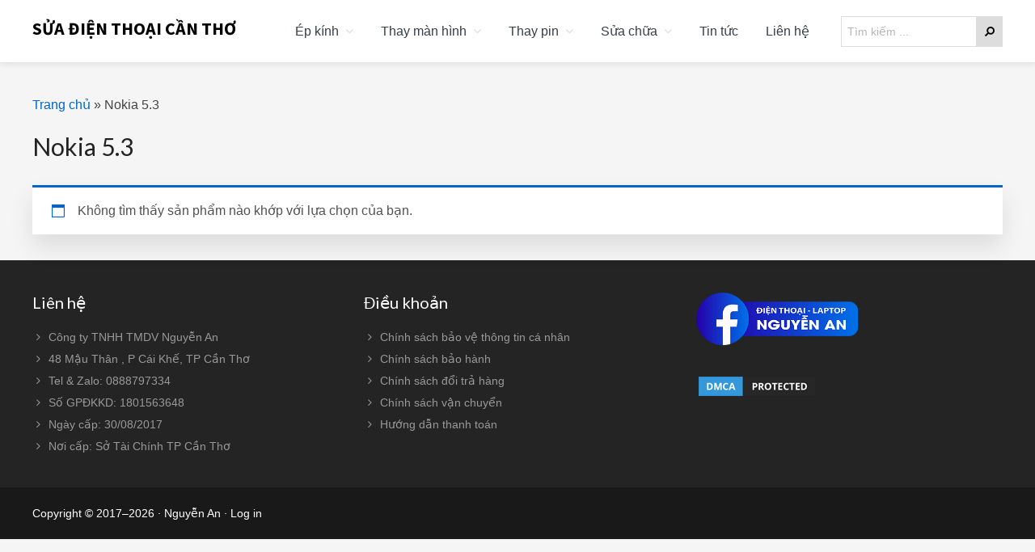

--- FILE ---
content_type: text/css
request_url: https://suadienthoaicantho.vn/wp-content/plugins/nvahi/inc/nvahi.css?ver=6.8.3
body_size: 738
content:
.nvahi-box {
    background: #fff;
    border: 1px solid #ccc;
    padding: 15px;
    border-radius: 10px;
	box-sizing: border-box;
	font-size:16px;
	margin-top:20px;
}
.nvahi-grid{
	display:flex;
	margin-top:10px;
}
.nvahi-tit {
    font-weight: bold;
    color: #7f7f7f;
}
.nvahi-grid input[type=text]{
	border: none;
	background:#f1f1f1;
	padding:10px;
	margin:0px;
	width:100%;
	border-radius: 6px;
	line-height: 0.8;
	font-size:16px;
}
.nvahi-grid input[type=text]:focus {
   outline: none;
}
.nvahi-grid button{
	border:none;
	padding:10px;
	margin:0px;
	background:#333 !important;
	color:#fff !important;
	width:100px;
	border-radius: 6px;
	margin-left:10px;
	line-height: 0.8;
	font-size:16px;
}
.nvahi-grid button:focus {
   outline: none;
}
.nvahi-grid button:hover{
	background:#333;
	border:none;
	margin:0px;
	border-radius: 6px;
}
.nvahi-eror {
    margin-top: 10px;
    background: #fffcd3;
    border: 1px solid #e7c69e;
    border-radius: 6px;
    padding: 10px;
	font-size:16px;
}


.nvahi-nut button {
    border: none;
    background: #006F9C;
    padding: 10px 20px;
    border-radius: 6px;
    color: #fff !important;
    font-weight: 500;
	line-height: 0.8;
	font-size:16px;
    margin-top: 20px;
    margin-bottom: 20px;
}
/* .nvahi-nut button:focus {
   outline: none;
} */
.nvahi-nut button:hover{
	background: #E75C3C;
	border:none;
	border-radius: 6px;
}
.nvahi-lay .lay-a {
    background: none;
    background-color: #fff;
    border: 1px solid #ccc;
    padding: 7px 10px;
    margin-top: 10px;
    border-radius: 6px;
    line-height: 0.8;
    font-size: 16px;
    display: inline-block;
    text-decoration: none;
}
.nvahi-lay .lay-a:focus {
   outline: none;
}
.nvahi-lay-nd {
    margin-top: 10px;
    max-height: 600px;
    overflow: auto;
    padding: 10px;
    border: 1px solid #ccc;
    border-radius: 6px;
    margin-bottom: 20px;
}
.nvahi-lay-nd img{
	width:100%;
	border-radius:10px;
}
.nvahima {
    color: #ff4444;
}

/* Vô hiệu click chuột lên nút lấy mã sau khi bấm nvanhi */
.afterclick{
	pointer-events: none;
	cursor: not-allowed;
}

@supports (background-clip: text) or (-webkit-background-clip: text){
	.highlight{
		color: transparent;
		background-color: #ff3e00;
		background-image: linear-gradient(108deg, #ff3e00 30%, #079a06 50%, #0b2ce4 70%);
		background-clip: text;
		-webkit-background-clip: text;
	}
}

--- FILE ---
content_type: text/css
request_url: https://suadienthoaicantho.vn/wp-content/themes/kreativ-pro/lib/woocommerce/kreativ-woocommerce.css?ver=1.2.2
body_size: 4102
content:
/*! Kreativ Pro WooCommerce
Loaded on WooCommerce pages */

/* # Table of Contents
- Woocommerce Globals
- Woocommerce Shop Page
- WooCommerce Product
- Woocommerce Product Tabs
- Woocommerce Pagination
- Woocommerce Checkout
- Woocommerce Cart Page
- Woocommerce Payment
- Woocommerce Forms
- Woocommerce Disabled Buttons
-	WooCommerce Account Page
- Woocommerce Breadcrumb
- WooCommerce Reviews
- WooCommerce Misc
- WooCommerce Widgets
	- Woo Search
	- Woo Shopping Cart
	- Woo Product Lists
	- Woo Filter
	- Woo Active Filters
	- Woo Recent Reviews
- Media Queries
	- Max-width: 1200px
	- Max-width: 880px
	- Max-width: 600px
*/

/*! WooCommerce Globals
---------------------------------------------------------------------------------------------------- */

.woocommerce.full-width-content .content,
.woocommerce-page.full-width-content .content {
	max-width: 1280px;
}

.woocommerce .site-header,
.woocommerce-page .site-header {
	z-index: 1012; /*! Show above WooCommerce processing div */
}

.woocommerce abbr.required,
.woocommerce ins {
	text-decoration: none;
}

.woocommerce span.onsale {
	background-color: #ff6c3a;
	border-radius: 0;
	line-height: 1.75;
	min-height: auto;
}

.woocommerce fieldset {
	border-color: #eee;
	margin-bottom: 20px;
}

.woocommerce div.product form.cart .variations {
	table-layout: fixed;
}

.woocommerce div.product div.images .flex-control-thumbs {
  margin: 0 -5px;
}

.woocommerce div.product div.images .flex-control-thumbs li {
  padding: 10px 5px;
}

.woocommerce .products .star-rating {
	padding: 10px;
}

.woocommerce p.stars a,
.woocommerce p.stars a:hover {
	outline: 0;
}


/*! WooCommerce Shop Page
---------------------------------------------------------------------------------------------------- */

.woocommerce .content .entry {
	margin-bottom: 40px;
	padding: 30px;
}

.woocommerce a.added_to_cart {
	line-height: 1;
}

.woocommerce a.button.loading::after,
.woocommerce button.button.loading::after,
.woocommerce input.button.loading::after,
.woocommerce #respond input#submit.loading::after {
	top: 1.1em;
}

.woocommerce .products ul,
.woocommerce ul.products {
	margin-bottom: 0;
}

.woocommerce ul.products li.product,
.woocommerce-page ul.products li.product {
	padding: 0 0 20px 0;
	text-align: center;
}
.woocommerce ul.products li.product .button {
	margin: 10px auto;
	display: inline-block;
}

.woocommerce ul.products li.product h3,
.woocommerce ul.products li.product .price .from {
	color: #000;
}

.woocommerce ul.products li.product h3 {
	font-size: 20px;
	font-size: 2rem;
}

.woocommerce ul.products li.product .price {
	font-size: 18px;
	font-size: 1.8rem;
	margin-top: 10px;
}

.woocommerce ul.products li.product h3,
.woocommerce ul.products li.product .price {
	padding: 0 30px;
}
.woocommerce ul.products li.product h3:hover,
.woocommerce ul.products li.product .price {
	color: #ff6c3a;
}

.woocommerce .woocommerce-LoopProduct-link {
	display: block;
}

/*! MS Edge Bug Fix */
.woocommerce ul.products li.product a {
	-webkit-transition: color 0.2s ease-in-out;
	-ms-transition:     color 0.2s ease-in-out;
	transition:         color 0.2s ease-in-out;
}


/*! WooCommerce Product
---------------------------------------------------------------------------------------------------- */

.woocommerce div.product p.price,
.woocommerce div.product span.price {
	color: #ff6c3a;
	line-height: 1.5;
}

.woocommerce .woocommerce-variation-price {
	margin-bottom: 20px;
}


/*! WooCommerce Product Tabs
---------------------------------------------------------------------------------------------------- */

.woocommerce div.product .woocommerce-tabs ul.tabs::before,
.woocommerce div.product .woocommerce-tabs ul.tabs li {
	border-color: #eee;
}

.woocommerce div.product .woocommerce-tabs ul.tabs li::after,
.woocommerce div.product .woocommerce-tabs ul.tabs li::before {
	display: none;
}

.woocommerce div.product .woocommerce-tabs ul.tabs li {
	background-color: #f5f5f5;
	border-radius: 0;
	padding: 0;
}

.woocommerce div.product .woocommerce-tabs ul.tabs li a {
	color: #000;
	padding: .5em 1em;
}

.woocommerce div.product .woocommerce-tabs ul.tabs li a:focus,
.woocommerce div.product .woocommerce-tabs ul.tabs li a:hover {
	color: #ff6c3a;
}


/*! WooCommerce Pagination
---------------------------------------------------------------------------------------------------- */
.woocommerce nav.woocommerce-pagination {
	text-align: left;
	margin: 0 0 40px;
}

.woocommerce nav.woocommerce-pagination ul {
	border: 0;
}

.woocommerce nav.woocommerce-pagination ul li {
	border-right: 0;
	padding: 0;
	margin: 0;
	float: none;
	display: inline;
	overflow: visible;
}

.woocommerce nav.woocommerce-pagination ul li a,
.woocommerce nav.woocommerce-pagination ul li span {
	margin: 0;
	text-decoration: none;
	line-height: 1.625;
	/*font-size: 1em;
	font-weight: 400;
	padding: .5em;
	min-width: 1em;*/
	display: block;
	cursor: pointer;

	background: #fff none repeat scroll 0 0;
	border-radius: 3px;
	box-shadow: 0 15px 30px rgba(0, 0, 0, 0.1);
	color: #888;
	display: inline-block;
	padding: 6px 16px;
	margin: 0;
	margin-right: 5px;
}

.woocommerce nav.woocommerce-pagination ul li a:focus,
.woocommerce nav.woocommerce-pagination ul li a:hover,
.woocommerce nav.woocommerce-pagination ul li span.current {
	background: #ff6c3a;
	color: #fff;
}

/*! WooCommerce Checkout
---------------------------------------------------------------------------------------------------- */

.woocommerce-cart #payment ul.payment_methods li,
.woocommerce-checkout #payment ul.payment_methods li,
#add_payment_method #payment ul.payment_methods li {
	list-style-type: none;
}

.woocommerce-cart #payment div.form-row,
.woocommerce-checkout #payment div.form-row,
#add_payment_method #payment div.form-row {
	margin-bottom: 0;
}


/*! WooCommerce Cart Page
---------------------------------------------------------------------------------------------------- */

.woocommerce table.shop_table,
.woocommerce table.shop_table td {
	border-color: #eee;
	border-radius: 0;
	line-height: 1.75;
	word-break: normal;
}

.woocommerce-cart table.cart {
	line-height: 1.75;
}

.woocommerce-cart table.cart td {
	font-size: 18px;
	font-size: 1.8rem;
	padding: 10px 12px;
}

.woocommerce table.shop_table .order-number {
	min-width: 75px;
}

.woocommerce-cart table.cart .product-thumbnail {
	min-width: 56px;
}

.woocommerce-account table.order_details th.product-total,
.woocommerce-cart table.cart th.product-price,
.woocommerce-cart table.cart th.product-quantity,
.woocommerce-cart table.cart th.product-subtotal,
.woocommerce-checkout-review-order-table th.product-total {
	min-width: 110px;
}

.woocommerce-cart table.cart th.product-name {
	min-width: 140px;
}

.woocommerce table.shop_table td.actions {
	padding-top: 15px;
}

.woocommerce-cart table.cart td.actions .coupon .input-text {
	font-size: 18px;
	font-size: 1.8rem;
}

.woocommerce-cart td.product-name dl.variation dd {
	margin-left: 20px;
}

.woocommerce-cart table.cart img,
.woocommerce-checkout table.cart img,
#add_payment_method table.cart img {
	vertical-align: middle;
}

.woocommerce-cart td.product-name dl.variation dd {
	margin-left: 0;
}


/*! WooCommerce Payment
---------------------------------------------------------------------------------------------------- */

.woocommerce-cart #payment,
.woocommerce-checkout #payment,
#add_payment_method #payment {
	background-color: #f5f5f5;
	border-radius: 0;
	padding: 30px;
	margin-bottom: 40px;
}

.woocommerce-cart #payment div.payment_box,
.woocommerce-checkout #payment div.payment_box,
#add_payment_method #payment div.payment_box {
	background-color: #eee;
}

.woocommerce-cart #payment div.payment_box::before,
.woocommerce-checkout #payment div.payment_box::before,
#add_payment_method #payment div.payment_box::before {
	display: none;
}

.woocommerce-cart #payment ul.payment_methods,
.woocommerce-checkout #payment ul.payment_methods,
#add_payment_method #payment ul.payment_methods {
	border-color: #eee;
}


/*! WooCommerce Forms
---------------------------------------------------------------------------------------------------- */

.woocommerce a.button,
.woocommerce a.button.alt,
.woocommerce button.button,
.woocommerce button.button.alt,
.woocommerce input.button,
.woocommerce input.button.alt,
.woocommerce input.button[type="submit"],
.woocommerce #respond input#submit,
.woocommerce #respond input#submit.alt {
	background-color: #ff6c3a;
	border-radius: 3px;
	color: #fff;
	font-size: 14px;
	font-size: 1.4rem;
	font-weight: 400;
	padding: 12px 20px;
	text-align: center;
	white-space: normal;
}

.woocommerce a.button:focus,
.woocommerce a.button:hover,
.woocommerce a.button.alt:focus,
.woocommerce a.button.alt:hover,
.woocommerce button.button:focus,
.woocommerce button.button:hover,
.woocommerce button.button.alt:focus,
.woocommerce button.button.alt:hover,
.woocommerce input.button:focus,
.woocommerce input.button:hover,
.woocommerce input.button.alt:focus,
.woocommerce input.button.alt:hover,
.woocommerce input[type="submit"]:focus,
.woocommerce input[type="submit"]:hover,
.woocommerce #respond input#submit:focus,
.woocommerce #respond input#submit:hover,
.woocommerce #respond input#submit.alt:focus,
.woocommerce #respond input#submit.alt:hover {
	background-color: #ff6c3a;
	color: #fff;
}

.woocommerce #reviews #comment {
	height: 150px;
}

.woocommerce .quantity .qty {
	font-size: 20px;
	font-size: 2rem;
	line-height: 1.5;
	margin-right: 5px;
	padding: 3px 5px;
	width: 70px;
}

.woocommerce form .form-row input.input-text,
.woocommerce form .form-row textarea {
	line-height: 1.5;
	padding: 8px 20px;
}

.woocommerce-cart table.cart td.actions .coupon .input-text,
.woocommerce-checkout table.cart td.actions .coupon .input-text,
#add_payment_method table.cart td.actions .coupon .input-text {
	border-color: #eee;
	padding: 5px 20px;
	width: 150px;
}

.woocommerce form.checkout_coupon,
.woocommerce form.login,
.woocommerce form.register,
.woocommerce form .form-row .select2-container,
.woocommerce form .form-row.woocommerce-validated input.input-text,
.woocommerce form .form-row.woocommerce-validated select,
.woocommerce form .form-row.woocommerce-validated .select2-container {
	border-color: #eee;
	border-radius: 0;
}

.woocommerce-cart table.cart input,
.woocommerce-checkout table.cart input,
#add_payment_method table.cart input {
	vertical-align: top;
}

.woocommerce .coupon {
	line-height: 1;
}

.woocommerce .coupon .input-text {
	height: 38px;
}


/*! WooCommerce Disabled Buttons
---------------------------------------------------------------------------------------------------- */

.woocommerce a.button.disabled,
.woocommerce a.button:disabled,
.woocommerce a.button:disabled[disabled],
.woocommerce button.button.disabled,
.woocommerce button.button:disabled,
.woocommerce button.button:disabled[disabled],
.woocommerce input.button.disabled,
.woocommerce input.button:disabled,
.woocommerce input.button:disabled[disabled],
.woocommerce #respond input#submit.disabled,
.woocommerce #respond input#submit:disabled,
.woocommerce #respond input#submit:disabled[disabled] {
	background-color: #000;
	color: #fff;
	padding: 12px 20px;
}

.woocommerce a.button.alt.disabled,
.woocommerce a.button.alt.disabled:hover,
.woocommerce a.button.alt:disabled,
.woocommerce a.button.alt:disabled:hover,
.woocommerce a.button.alt[disabled]:disabled,
.woocommerce a.button.alt[disabled]:disabled:hover,
.woocommerce button.button.alt.disabled,
.woocommerce button.button.alt.disabled:hover,
.woocommerce button.button.alt:disabled,
.woocommerce button.button.alt:disabled:hover,
.woocommerce button.button.alt[disabled]:disabled,
.woocommerce button.button.alt[disabled]:disabled:hover,
.woocommerce input.button.alt.disabled,
.woocommerce input.button.alt.disabled:hover,
.woocommerce input.button.alt:disabled,
.woocommerce input.button.alt:disabled:hover,
.woocommerce input.button.alt[disabled]:disabled,
.woocommerce input.button.alt[disabled]:disabled:hover,
.woocommerce #respond input#submit.alt.disabled,
.woocommerce #respond input#submit.alt.disabled:hover,
.woocommerce #respond input#submit.alt:disabled,
.woocommerce #respond input#submit.alt:disabled:hover,
.woocommerce #respond input#submit.alt[disabled]:disabled,
.woocommerce #respond input#submit.alt[disabled]:disabled:hover {
	background-color: #eee;
	color: #000
}


/*! WooCommerce Account Page
---------------------------------------------------------------------------------------------------- */

.woocommerce-account .woocommerce-Address-title h3 {
	font-size: 26px;
	font-size: 2.6rem;
}

.woocommerce-MyAccount-navigation {
	border: 1px solid #eee;
	padding: 20px;
	margin-bottom: 40px;
}

.woocommerce-MyAccount-navigation ul {
	margin-bottom: 0;
	margin-left: 0;
	text-align: center;
}

.woocommerce-MyAccount-navigation ul li {
	display: inline-block;
	line-height: 1.2;
	list-style-type: none;
	margin: 10px;
}

.woocommerce-MyAccount-navigation ul li:last-child {
	margin-bottom: 0;
}

.woocommerce-MyAccount-navigation ul li.is-active > a {
	color: #000;
	font-weight: bold;
}

.woocommerce-account .woocommerce-MyAccount-content,
.woocommerce-account .woocommerce-MyAccount-navigation {
	margin-bottom: 20px;
	width: 100%;
}

.woocommerce-account .woocommerce-Address {
	margin-bottom: 20px;
}


/*! WooCommerce Breadcrumb
---------------------------------------------------------------------------------------------------- */

.woocommerce .woocommerce-breadcrumb {
	font-size: 18px;
	font-size: 1.8rem;
	margin-bottom: 40px;
}

.woocommerce .woocommerce-breadcrumb,
.woocommerce .woocommerce-breadcrumb a {
	color: #000;
}

.woocommerce .woocommerce-breadcrumb a {
	text-decoration: none;
}

.woocommerce .woocommerce-breadcrumb a:focus,
.woocommerce .woocommerce-breadcrumb a:hover {
	color: #ff6c3a;
}


/*! WooCommerce Reviews
---------------------------------------------------------------------------------------------------- */

.woocommerce #reviews #comments ol.commentlist li img.avatar {
	background: transparent;
	border: 0;
	margin: 0 16px 24px 0;
	padding: 0;
	position: relative;
	width: 60px;
}

.woocommerce #reviews #comments ol.commentlist li .comment-text {
	border-color: #eee;
	border-radius: 0;
	margin-left: 80px;
}

.woocommerce .entry-content #reviews ol > li {
	list-style-type: none;
}


/*! WooCommerce Misc
---------------------------------------------------------------------------------------------------- */

.woocommerce-error,
.woocommerce-info,
.woocommerce-message {
	background-color: #fff;
	box-shadow: 0 15px 30px rgba(0, 0, 0, 0.1);
	border-top-color: #ff6c3a;
}

.woocommerce-error::before,
.woocommerce-info::before,
.woocommerce-message::before {
	color: #ff6c3a;
}

div.woocommerce-info.wc-memberships-restriction-message.wc-memberships-restricted-content-message {
	width: 48%;
}

.woocommerce .order_details li {
	margin-bottom: 10px;
}


/*! WooCommerce Widgets
---------------------------------------------------------------------------------------------------- */

/*! Woo Search
-------------------------------------------------- */

.woocommerce-product-search {
	overflow: hidden;
	position: relative;
}

.woocommerce-product-search::before {
	color: #999;
	content: "\f002";
	font-family: "FontAwesome";
	font-size: 20px;
	left: 15px;
	position: absolute;
	top: 6px;
}

.entry-content .woocommerce-product-search {
	margin-bottom: 40px;
	width: 50%;
}

.woocommerce-product-search input[type="search"] {
	font-size: 16px;
	font-size: 1.6rem;
	padding-bottom: 10px;
	padding-left: 40px;
	padding-top: 12px;
}

.post-password-form input[type="submit"],
.woocommerce-product-search input[type="submit"] {
	margin-top: 10px;
}

.woocommerce-product-search input[type="submit"] {
	border: 0;
	clip: rect(0, 0, 0, 0);
	height: 1px;
	margin: -1px;
	padding: 0;
	position: absolute;
	width: 1px;
}

/*! Woo Shopping Cart
-------------------------------------------------- */

.woocommerce.widget_shopping_cart .buttons {
	text-align: center;
}

.woocommerce .widget_shopping_cart .cart_list li.empty,
.woocommerce .widget_shopping_cart .cart_list li,
.woocommerce.widget_shopping_cart .cart_list li.empty,
.woocommerce.widget_shopping_cart .cart_list li {
	padding-left: 40px;
}

.woocommerce.widget_shopping_cart .cart_list li a.remove {
	left: 0;
	top: 15px;
}

.woocommerce.widget_shopping_cart .total {
	border-top: 1px solid #eee;
}

.woocommerce .widget_shopping_cart .cart_list li,
.woocommerce.widget_shopping_cart .cart_list li {
	padding-top: 15px;
}

/*! Woo Product Lists
-------------------------------------------------- */

.woocommerce ul.cart_list li img,
.woocommerce ul.product_list_widget li img {
	width: 60px;
}

.sidebar ul.product_list_widget li {
	border-top: 1px solid #eee;
	line-height: 1.4;
	margin-bottom: 15px;
	padding: 15px 0 0;
}

.sidebar ul.product_list_widget li:last-child {
	border-bottom: 1px solid #eee;
	margin-bottom: 0;
	padding-bottom: 15px;
}

/*! Woo Filter
-------------------------------------------------- */

.woocommerce.widget_price_filter .price_slider_wrapper .ui-widget-content {
	background-color: #eee;
}

.woocommerce.widget_price_filter .ui-slider .ui-slider-handle,
.woocommerce.widget_price_filter .ui-slider .ui-slider-range {
	background-color: #ff6c3a;
}

.woocommerce .widget_layered_nav ul li.chosen a::before,
.woocommerce .widget_layered_nav_filters ul li a::before {
	color: #ff6c3a;
}

.woocommerce.widget_price_filter .price_slider_amount .button {
	font-size: 10px;
	font-size: 1rem;
}

/*! Woo Active Filters
-------------------------------------------------- */

.woocommerce.widget_layered_nav_filters ul li {
	margin: 0 20px 20px 0;
}

/*! Woo Recent Reviews
-------------------------------------------------- */

.woocommerce.widget_recent_reviews .reviewer {
	font-size: 12px;
	font-size: 1.2rem;
	letter-spacing: 1px;
	text-transform: uppercase;
}


/*! Media Queries
---------------------------------------------------------------------------------------------------- */

@media only screen and (max-width: 1200px) {

	.content-sidebar.woocommerce div.product .woocommerce-tabs ul.tabs,
	.sidebar-content.woocommerce div.product .woocommerce-tabs ul.tabs {
		padding: 0;
	}

	.content-sidebar.woocommerce div.product .woocommerce-tabs ul.tabs li,
	.sidebar-content.woocommerce div.product .woocommerce-tabs ul.tabs li {
		display: block;
		margin: 0;
	}

	.content-sidebar.woocommerce div.product .woocommerce-tabs ul.tabs li a,
	.sidebar-content.woocommerce div.product .woocommerce-tabs ul.tabs li a {
		display: block;
	}

	.content-sidebar.woocommerce div.product .woocommerce-tabs ul.tabs li,
	.sidebar-content.woocommerce div.product .woocommerce-tabs ul.tabs li {
		background-color: #fff;
		border-bottom: 0;
	}

	.content-sidebar.woocommerce div.product .woocommerce-tabs ul.tabs li:last-child,
	.sidebar-content.woocommerce div.product .woocommerce-tabs ul.tabs li:last-child {
		border-bottom: 1px solid #eee;
	}

	.content-sidebar.woocommerce div.product .woocommerce-tabs ul.tabs li.active,
	.sidebar-content.woocommerce div.product .woocommerce-tabs ul.tabs li.active {
		border-bottom-color: #eee;
	}

	.content-sidebar.woocommerce div.product .woocommerce-tabs ul.tabs li.active a::after,
	.sidebar-content.woocommerce div.product .woocommerce-tabs ul.tabs li.active a::after {
		content: "\f00c";
		float: right;
		font-family: "FontAwesome";
	}

	.content-sidebar.woocommerce-cart td.product-name dl.variation dd,
	.sidebar-content.woocommerce-cart td.product-name dl.variation dd {
		clear: right;
		float: right;
	}
}

@media only screen and (max-width: 880px) {

	.woocommerce .content .entry {
		padding: 30px;
	}

	.woocommerce div.product .woocommerce-tabs ul.tabs {
		padding: 0;
	}

	.woocommerce div.product .woocommerce-tabs ul.tabs li {
		display: block;
		margin: 0;
	}

	.woocommerce div.product .woocommerce-tabs ul.tabs li a {
		display: block;
	}

	.woocommerce div.product .woocommerce-tabs ul.tabs li {
		background-color: #fff;
		border-bottom: 0;
	}

	.woocommerce div.product .woocommerce-tabs ul.tabs li:last-child {
		border-bottom: 1px solid #eee;
	}

	.woocommerce div.product .woocommerce-tabs ul.tabs li.active {
		border-bottom-color: #eee;
	}

	.woocommerce div.product .woocommerce-tabs ul.tabs li.active a::after {
		content: "\f00c";
		float: right;
		font-family: "FontAwesome";
	}

}

@media only screen and (max-width: 600px) {

	.woocommerce .page-title {
		text-align: center;
	}

	.woocommerce .woocommerce-result-count,
	.woocommerce-page .woocommerce-result-count {
		float: none;
		text-align: center;
	}

	.woocommerce form .form-row-first,
	.woocommerce form .form-row-last,
	.woocommerce #reviews #comments .star-rating,
	.woocommerce-page form .form-row-first,
	.woocommerce-page form .form-row-last {
		float: none;
		width: 100%;
	}

	.woocommerce ul.products li.product,
	.woocommerce ul.products li.product .button,
	.woocommerce-page ul.products li.product,
	.woocommerce-page ul.products li.product .button {
		margin-right: 0;
		width: auto;
		display: inline-block;
	}

	.woocommerce .woocommerce-ordering,
	.woocommerce-page .woocommerce-ordering {
		float: none;
		text-align: center;
	}

	.woocommerce .woocommerce-ordering select {
		display: inline-block;
		width: auto;
	}

	.woocommerce-error a.button,
	.woocommerce-info a.button,
	.woocommerce-message a.button {
		margin-bottom: 15px;
		width: 100%;
	}

	.woocommerce input.button,
	.woocommerce input.button[type="submit"],
	.woocommerce-cart table.cart td.actions .coupon .input-text {
		width: 100% !important;
	}

	.woocommerce-cart table.cart td.actions .coupon .input-text {
		background-color: #fff;
		margin-bottom: 10px;
	}

}
.woocommerce div.product form.cart .button{
	margin-right: 10px;
}
.woocommerce img, .woocommerce-page img{
	height: auto;
}